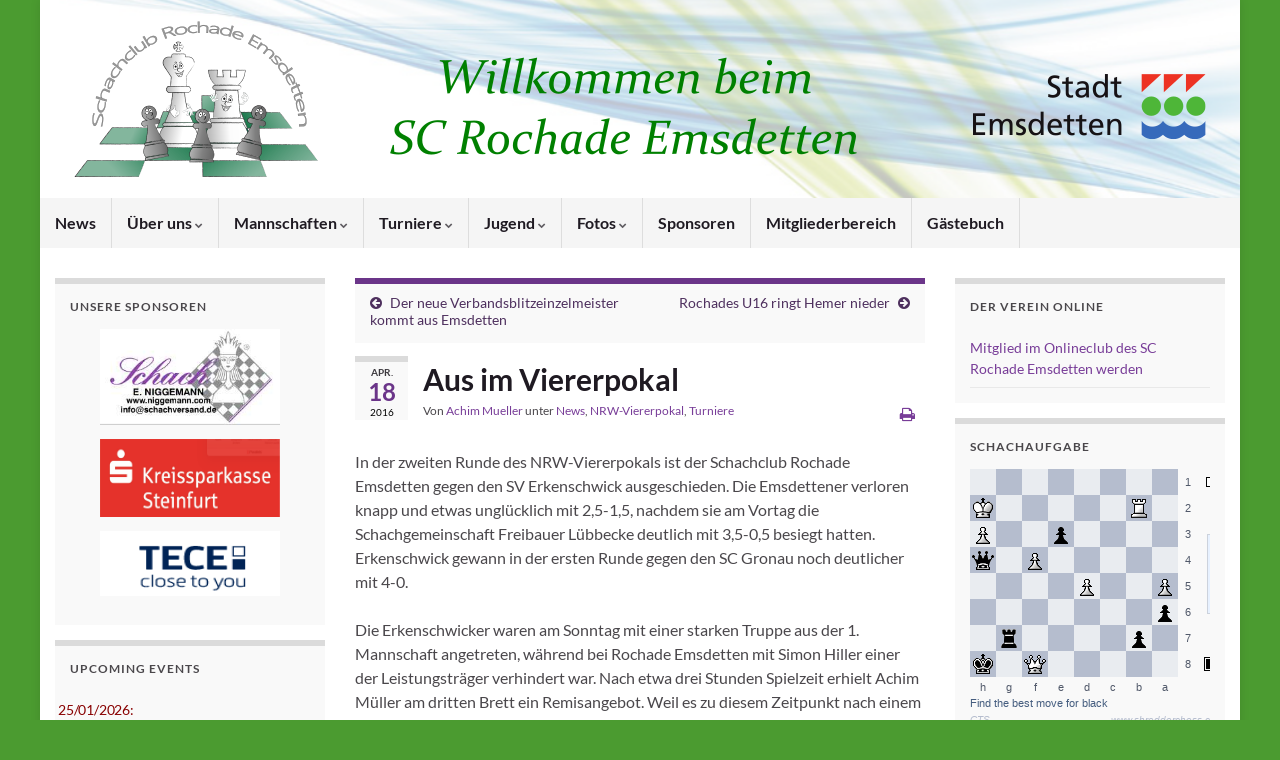

--- FILE ---
content_type: text/html; charset=UTF-8
request_url: https://www.rochade-emsdetten.de/2016/04/aus-im-viererpokal/
body_size: 69286
content:
<!DOCTYPE html><!--[if IE 7]>
<html class="ie ie7" lang="de" prefix="og: http://ogp.me/ns#">
<![endif]-->
<!--[if IE 8]>
<html class="ie ie8" lang="de" prefix="og: http://ogp.me/ns#">
<![endif]-->
<!--[if !(IE 7) & !(IE 8)]><!-->
<html lang="de" prefix="og: http://ogp.me/ns#">
<!--<![endif]-->
    <head>
        <meta charset="UTF-8">
        <meta http-equiv="X-UA-Compatible" content="IE=edge">
        <meta name="viewport" content="width=device-width, initial-scale=1">
        <title>Aus im Viererpokal &#8211; Rochade Emsdetten</title>
<meta name='robots' content='max-image-preview:large' />
<link rel='dns-prefetch' href='//widgetlogic.org' />
<link rel='dns-prefetch' href='//maps.googleapis.com' />
<link rel="alternate" type="application/rss+xml" title="Rochade Emsdetten &raquo; Feed" href="https://www.rochade-emsdetten.de/feed/" />
<link rel="alternate" type="application/rss+xml" title="Rochade Emsdetten &raquo; Kommentar-Feed" href="https://www.rochade-emsdetten.de/comments/feed/" />
<link rel="alternate" type="application/rss+xml" title="Rochade Emsdetten &raquo; Aus im Viererpokal-Kommentar-Feed" href="https://www.rochade-emsdetten.de/2016/04/aus-im-viererpokal/feed/" />
<link rel="alternate" title="oEmbed (JSON)" type="application/json+oembed" href="https://www.rochade-emsdetten.de/wp-json/oembed/1.0/embed?url=https%3A%2F%2Fwww.rochade-emsdetten.de%2F2016%2F04%2Faus-im-viererpokal%2F" />
<link rel="alternate" title="oEmbed (XML)" type="text/xml+oembed" href="https://www.rochade-emsdetten.de/wp-json/oembed/1.0/embed?url=https%3A%2F%2Fwww.rochade-emsdetten.de%2F2016%2F04%2Faus-im-viererpokal%2F&#038;format=xml" />
<style id='wp-img-auto-sizes-contain-inline-css' type='text/css'>
img:is([sizes=auto i],[sizes^="auto," i]){contain-intrinsic-size:3000px 1500px}
/*# sourceURL=wp-img-auto-sizes-contain-inline-css */
</style>
<link rel='stylesheet' id='wpfb-css' href='//www.rochade-emsdetten.de/wp-content/plugins/wp-filebase/wp-filebase.css?t=1462734432&#038;ver=3.4.4' type='text/css' media='all' />
<style id='wp-emoji-styles-inline-css' type='text/css'>

	img.wp-smiley, img.emoji {
		display: inline !important;
		border: none !important;
		box-shadow: none !important;
		height: 1em !important;
		width: 1em !important;
		margin: 0 0.07em !important;
		vertical-align: -0.1em !important;
		background: none !important;
		padding: 0 !important;
	}
/*# sourceURL=wp-emoji-styles-inline-css */
</style>
<style id='wp-block-library-inline-css' type='text/css'>
:root{--wp-block-synced-color:#7a00df;--wp-block-synced-color--rgb:122,0,223;--wp-bound-block-color:var(--wp-block-synced-color);--wp-editor-canvas-background:#ddd;--wp-admin-theme-color:#007cba;--wp-admin-theme-color--rgb:0,124,186;--wp-admin-theme-color-darker-10:#006ba1;--wp-admin-theme-color-darker-10--rgb:0,107,160.5;--wp-admin-theme-color-darker-20:#005a87;--wp-admin-theme-color-darker-20--rgb:0,90,135;--wp-admin-border-width-focus:2px}@media (min-resolution:192dpi){:root{--wp-admin-border-width-focus:1.5px}}.wp-element-button{cursor:pointer}:root .has-very-light-gray-background-color{background-color:#eee}:root .has-very-dark-gray-background-color{background-color:#313131}:root .has-very-light-gray-color{color:#eee}:root .has-very-dark-gray-color{color:#313131}:root .has-vivid-green-cyan-to-vivid-cyan-blue-gradient-background{background:linear-gradient(135deg,#00d084,#0693e3)}:root .has-purple-crush-gradient-background{background:linear-gradient(135deg,#34e2e4,#4721fb 50%,#ab1dfe)}:root .has-hazy-dawn-gradient-background{background:linear-gradient(135deg,#faaca8,#dad0ec)}:root .has-subdued-olive-gradient-background{background:linear-gradient(135deg,#fafae1,#67a671)}:root .has-atomic-cream-gradient-background{background:linear-gradient(135deg,#fdd79a,#004a59)}:root .has-nightshade-gradient-background{background:linear-gradient(135deg,#330968,#31cdcf)}:root .has-midnight-gradient-background{background:linear-gradient(135deg,#020381,#2874fc)}:root{--wp--preset--font-size--normal:16px;--wp--preset--font-size--huge:42px}.has-regular-font-size{font-size:1em}.has-larger-font-size{font-size:2.625em}.has-normal-font-size{font-size:var(--wp--preset--font-size--normal)}.has-huge-font-size{font-size:var(--wp--preset--font-size--huge)}.has-text-align-center{text-align:center}.has-text-align-left{text-align:left}.has-text-align-right{text-align:right}.has-fit-text{white-space:nowrap!important}#end-resizable-editor-section{display:none}.aligncenter{clear:both}.items-justified-left{justify-content:flex-start}.items-justified-center{justify-content:center}.items-justified-right{justify-content:flex-end}.items-justified-space-between{justify-content:space-between}.screen-reader-text{border:0;clip-path:inset(50%);height:1px;margin:-1px;overflow:hidden;padding:0;position:absolute;width:1px;word-wrap:normal!important}.screen-reader-text:focus{background-color:#ddd;clip-path:none;color:#444;display:block;font-size:1em;height:auto;left:5px;line-height:normal;padding:15px 23px 14px;text-decoration:none;top:5px;width:auto;z-index:100000}html :where(.has-border-color){border-style:solid}html :where([style*=border-top-color]){border-top-style:solid}html :where([style*=border-right-color]){border-right-style:solid}html :where([style*=border-bottom-color]){border-bottom-style:solid}html :where([style*=border-left-color]){border-left-style:solid}html :where([style*=border-width]){border-style:solid}html :where([style*=border-top-width]){border-top-style:solid}html :where([style*=border-right-width]){border-right-style:solid}html :where([style*=border-bottom-width]){border-bottom-style:solid}html :where([style*=border-left-width]){border-left-style:solid}html :where(img[class*=wp-image-]){height:auto;max-width:100%}:where(figure){margin:0 0 1em}html :where(.is-position-sticky){--wp-admin--admin-bar--position-offset:var(--wp-admin--admin-bar--height,0px)}@media screen and (max-width:600px){html :where(.is-position-sticky){--wp-admin--admin-bar--position-offset:0px}}

/*# sourceURL=wp-block-library-inline-css */
</style><style id='global-styles-inline-css' type='text/css'>
:root{--wp--preset--aspect-ratio--square: 1;--wp--preset--aspect-ratio--4-3: 4/3;--wp--preset--aspect-ratio--3-4: 3/4;--wp--preset--aspect-ratio--3-2: 3/2;--wp--preset--aspect-ratio--2-3: 2/3;--wp--preset--aspect-ratio--16-9: 16/9;--wp--preset--aspect-ratio--9-16: 9/16;--wp--preset--color--black: #000000;--wp--preset--color--cyan-bluish-gray: #abb8c3;--wp--preset--color--white: #ffffff;--wp--preset--color--pale-pink: #f78da7;--wp--preset--color--vivid-red: #cf2e2e;--wp--preset--color--luminous-vivid-orange: #ff6900;--wp--preset--color--luminous-vivid-amber: #fcb900;--wp--preset--color--light-green-cyan: #7bdcb5;--wp--preset--color--vivid-green-cyan: #00d084;--wp--preset--color--pale-cyan-blue: #8ed1fc;--wp--preset--color--vivid-cyan-blue: #0693e3;--wp--preset--color--vivid-purple: #9b51e0;--wp--preset--gradient--vivid-cyan-blue-to-vivid-purple: linear-gradient(135deg,rgb(6,147,227) 0%,rgb(155,81,224) 100%);--wp--preset--gradient--light-green-cyan-to-vivid-green-cyan: linear-gradient(135deg,rgb(122,220,180) 0%,rgb(0,208,130) 100%);--wp--preset--gradient--luminous-vivid-amber-to-luminous-vivid-orange: linear-gradient(135deg,rgb(252,185,0) 0%,rgb(255,105,0) 100%);--wp--preset--gradient--luminous-vivid-orange-to-vivid-red: linear-gradient(135deg,rgb(255,105,0) 0%,rgb(207,46,46) 100%);--wp--preset--gradient--very-light-gray-to-cyan-bluish-gray: linear-gradient(135deg,rgb(238,238,238) 0%,rgb(169,184,195) 100%);--wp--preset--gradient--cool-to-warm-spectrum: linear-gradient(135deg,rgb(74,234,220) 0%,rgb(151,120,209) 20%,rgb(207,42,186) 40%,rgb(238,44,130) 60%,rgb(251,105,98) 80%,rgb(254,248,76) 100%);--wp--preset--gradient--blush-light-purple: linear-gradient(135deg,rgb(255,206,236) 0%,rgb(152,150,240) 100%);--wp--preset--gradient--blush-bordeaux: linear-gradient(135deg,rgb(254,205,165) 0%,rgb(254,45,45) 50%,rgb(107,0,62) 100%);--wp--preset--gradient--luminous-dusk: linear-gradient(135deg,rgb(255,203,112) 0%,rgb(199,81,192) 50%,rgb(65,88,208) 100%);--wp--preset--gradient--pale-ocean: linear-gradient(135deg,rgb(255,245,203) 0%,rgb(182,227,212) 50%,rgb(51,167,181) 100%);--wp--preset--gradient--electric-grass: linear-gradient(135deg,rgb(202,248,128) 0%,rgb(113,206,126) 100%);--wp--preset--gradient--midnight: linear-gradient(135deg,rgb(2,3,129) 0%,rgb(40,116,252) 100%);--wp--preset--font-size--small: 14px;--wp--preset--font-size--medium: 20px;--wp--preset--font-size--large: 20px;--wp--preset--font-size--x-large: 42px;--wp--preset--font-size--tiny: 10px;--wp--preset--font-size--regular: 16px;--wp--preset--font-size--larger: 26px;--wp--preset--spacing--20: 0.44rem;--wp--preset--spacing--30: 0.67rem;--wp--preset--spacing--40: 1rem;--wp--preset--spacing--50: 1.5rem;--wp--preset--spacing--60: 2.25rem;--wp--preset--spacing--70: 3.38rem;--wp--preset--spacing--80: 5.06rem;--wp--preset--shadow--natural: 6px 6px 9px rgba(0, 0, 0, 0.2);--wp--preset--shadow--deep: 12px 12px 50px rgba(0, 0, 0, 0.4);--wp--preset--shadow--sharp: 6px 6px 0px rgba(0, 0, 0, 0.2);--wp--preset--shadow--outlined: 6px 6px 0px -3px rgb(255, 255, 255), 6px 6px rgb(0, 0, 0);--wp--preset--shadow--crisp: 6px 6px 0px rgb(0, 0, 0);}:where(.is-layout-flex){gap: 0.5em;}:where(.is-layout-grid){gap: 0.5em;}body .is-layout-flex{display: flex;}.is-layout-flex{flex-wrap: wrap;align-items: center;}.is-layout-flex > :is(*, div){margin: 0;}body .is-layout-grid{display: grid;}.is-layout-grid > :is(*, div){margin: 0;}:where(.wp-block-columns.is-layout-flex){gap: 2em;}:where(.wp-block-columns.is-layout-grid){gap: 2em;}:where(.wp-block-post-template.is-layout-flex){gap: 1.25em;}:where(.wp-block-post-template.is-layout-grid){gap: 1.25em;}.has-black-color{color: var(--wp--preset--color--black) !important;}.has-cyan-bluish-gray-color{color: var(--wp--preset--color--cyan-bluish-gray) !important;}.has-white-color{color: var(--wp--preset--color--white) !important;}.has-pale-pink-color{color: var(--wp--preset--color--pale-pink) !important;}.has-vivid-red-color{color: var(--wp--preset--color--vivid-red) !important;}.has-luminous-vivid-orange-color{color: var(--wp--preset--color--luminous-vivid-orange) !important;}.has-luminous-vivid-amber-color{color: var(--wp--preset--color--luminous-vivid-amber) !important;}.has-light-green-cyan-color{color: var(--wp--preset--color--light-green-cyan) !important;}.has-vivid-green-cyan-color{color: var(--wp--preset--color--vivid-green-cyan) !important;}.has-pale-cyan-blue-color{color: var(--wp--preset--color--pale-cyan-blue) !important;}.has-vivid-cyan-blue-color{color: var(--wp--preset--color--vivid-cyan-blue) !important;}.has-vivid-purple-color{color: var(--wp--preset--color--vivid-purple) !important;}.has-black-background-color{background-color: var(--wp--preset--color--black) !important;}.has-cyan-bluish-gray-background-color{background-color: var(--wp--preset--color--cyan-bluish-gray) !important;}.has-white-background-color{background-color: var(--wp--preset--color--white) !important;}.has-pale-pink-background-color{background-color: var(--wp--preset--color--pale-pink) !important;}.has-vivid-red-background-color{background-color: var(--wp--preset--color--vivid-red) !important;}.has-luminous-vivid-orange-background-color{background-color: var(--wp--preset--color--luminous-vivid-orange) !important;}.has-luminous-vivid-amber-background-color{background-color: var(--wp--preset--color--luminous-vivid-amber) !important;}.has-light-green-cyan-background-color{background-color: var(--wp--preset--color--light-green-cyan) !important;}.has-vivid-green-cyan-background-color{background-color: var(--wp--preset--color--vivid-green-cyan) !important;}.has-pale-cyan-blue-background-color{background-color: var(--wp--preset--color--pale-cyan-blue) !important;}.has-vivid-cyan-blue-background-color{background-color: var(--wp--preset--color--vivid-cyan-blue) !important;}.has-vivid-purple-background-color{background-color: var(--wp--preset--color--vivid-purple) !important;}.has-black-border-color{border-color: var(--wp--preset--color--black) !important;}.has-cyan-bluish-gray-border-color{border-color: var(--wp--preset--color--cyan-bluish-gray) !important;}.has-white-border-color{border-color: var(--wp--preset--color--white) !important;}.has-pale-pink-border-color{border-color: var(--wp--preset--color--pale-pink) !important;}.has-vivid-red-border-color{border-color: var(--wp--preset--color--vivid-red) !important;}.has-luminous-vivid-orange-border-color{border-color: var(--wp--preset--color--luminous-vivid-orange) !important;}.has-luminous-vivid-amber-border-color{border-color: var(--wp--preset--color--luminous-vivid-amber) !important;}.has-light-green-cyan-border-color{border-color: var(--wp--preset--color--light-green-cyan) !important;}.has-vivid-green-cyan-border-color{border-color: var(--wp--preset--color--vivid-green-cyan) !important;}.has-pale-cyan-blue-border-color{border-color: var(--wp--preset--color--pale-cyan-blue) !important;}.has-vivid-cyan-blue-border-color{border-color: var(--wp--preset--color--vivid-cyan-blue) !important;}.has-vivid-purple-border-color{border-color: var(--wp--preset--color--vivid-purple) !important;}.has-vivid-cyan-blue-to-vivid-purple-gradient-background{background: var(--wp--preset--gradient--vivid-cyan-blue-to-vivid-purple) !important;}.has-light-green-cyan-to-vivid-green-cyan-gradient-background{background: var(--wp--preset--gradient--light-green-cyan-to-vivid-green-cyan) !important;}.has-luminous-vivid-amber-to-luminous-vivid-orange-gradient-background{background: var(--wp--preset--gradient--luminous-vivid-amber-to-luminous-vivid-orange) !important;}.has-luminous-vivid-orange-to-vivid-red-gradient-background{background: var(--wp--preset--gradient--luminous-vivid-orange-to-vivid-red) !important;}.has-very-light-gray-to-cyan-bluish-gray-gradient-background{background: var(--wp--preset--gradient--very-light-gray-to-cyan-bluish-gray) !important;}.has-cool-to-warm-spectrum-gradient-background{background: var(--wp--preset--gradient--cool-to-warm-spectrum) !important;}.has-blush-light-purple-gradient-background{background: var(--wp--preset--gradient--blush-light-purple) !important;}.has-blush-bordeaux-gradient-background{background: var(--wp--preset--gradient--blush-bordeaux) !important;}.has-luminous-dusk-gradient-background{background: var(--wp--preset--gradient--luminous-dusk) !important;}.has-pale-ocean-gradient-background{background: var(--wp--preset--gradient--pale-ocean) !important;}.has-electric-grass-gradient-background{background: var(--wp--preset--gradient--electric-grass) !important;}.has-midnight-gradient-background{background: var(--wp--preset--gradient--midnight) !important;}.has-small-font-size{font-size: var(--wp--preset--font-size--small) !important;}.has-medium-font-size{font-size: var(--wp--preset--font-size--medium) !important;}.has-large-font-size{font-size: var(--wp--preset--font-size--large) !important;}.has-x-large-font-size{font-size: var(--wp--preset--font-size--x-large) !important;}
/*# sourceURL=global-styles-inline-css */
</style>

<style id='classic-theme-styles-inline-css' type='text/css'>
/*! This file is auto-generated */
.wp-block-button__link{color:#fff;background-color:#32373c;border-radius:9999px;box-shadow:none;text-decoration:none;padding:calc(.667em + 2px) calc(1.333em + 2px);font-size:1.125em}.wp-block-file__button{background:#32373c;color:#fff;text-decoration:none}
/*# sourceURL=/wp-includes/css/classic-themes.min.css */
</style>
<link rel='stylesheet' id='block-widget-css' href='https://www.rochade-emsdetten.de/wp-content/plugins/widget-logic/block_widget/css/widget.css?ver=1768261102' type='text/css' media='all' />
<link rel='stylesheet' id='cptch_stylesheet-css' href='https://www.rochade-emsdetten.de/wp-content/plugins/captcha/css/front_end_style.css?ver=4.4.5' type='text/css' media='all' />
<link rel='stylesheet' id='dashicons-css' href='https://www.rochade-emsdetten.de/wp-includes/css/dashicons.min.css?ver=6.9' type='text/css' media='all' />
<link rel='stylesheet' id='cptch_desktop_style-css' href='https://www.rochade-emsdetten.de/wp-content/plugins/captcha/css/desktop_style.css?ver=4.4.5' type='text/css' media='all' />
<link rel='stylesheet' id='page-list-style-css' href='https://www.rochade-emsdetten.de/wp-content/plugins/page-list/css/page-list.css?ver=5.9' type='text/css' media='all' />
<link rel='stylesheet' id='google-maps-builder-plugin-styles-css' href='https://www.rochade-emsdetten.de/wp-content/plugins/google-maps-builder/vendor/wordimpress/maps-builder-core/assets/css/google-maps-builder.min.css?ver=2.1.2' type='text/css' media='all' />
<link rel='stylesheet' id='google-maps-builder-map-icons-css' href='https://www.rochade-emsdetten.de/wp-content/plugins/google-maps-builder/vendor/wordimpress/maps-builder-core/includes/libraries/map-icons/css/map-icons.css?ver=2.1.2' type='text/css' media='all' />
<link rel='stylesheet' id='bootstrap-css' href='https://www.rochade-emsdetten.de/wp-content/themes/graphene/bootstrap/css/bootstrap.min.css?ver=6.9' type='text/css' media='all' />
<link rel='stylesheet' id='font-awesome-css' href='https://www.rochade-emsdetten.de/wp-content/themes/graphene/fonts/font-awesome/css/font-awesome.min.css?ver=6.9' type='text/css' media='all' />
<link rel='stylesheet' id='graphene-css' href='https://www.rochade-emsdetten.de/wp-content/themes/graphene/style.css?ver=2.9.4' type='text/css' media='screen' />
<link rel='stylesheet' id='graphene-responsive-css' href='https://www.rochade-emsdetten.de/wp-content/themes/graphene/responsive.css?ver=2.9.4' type='text/css' media='all' />
<link rel='stylesheet' id='graphene-print-css' href='https://www.rochade-emsdetten.de/wp-content/themes/graphene/style-print.css?ver=2.9.4' type='text/css' media='print' />
<link rel='stylesheet' id='graphene-blocks-css' href='https://www.rochade-emsdetten.de/wp-content/themes/graphene/blocks.css?ver=2.9.4' type='text/css' media='all' />
<link rel='stylesheet' id='wp-members-css' href='https://www.rochade-emsdetten.de/wp-content/plugins/wp-members/assets/css/forms/generic-no-float.min.css?ver=3.5.5.1' type='text/css' media='all' />
<link rel='stylesheet' id='tablepress-default-css' href='https://www.rochade-emsdetten.de/wp-content/plugins/tablepress/css/build/default.css?ver=3.2.6' type='text/css' media='all' />
<script type="text/javascript" src="https://www.rochade-emsdetten.de/wp-includes/js/jquery/jquery.min.js?ver=3.7.1" id="jquery-core-js"></script>
<script type="text/javascript" src="https://www.rochade-emsdetten.de/wp-includes/js/jquery/jquery-migrate.min.js?ver=3.4.1" id="jquery-migrate-js"></script>
<script defer type="text/javascript" src="https://www.rochade-emsdetten.de/wp-content/themes/graphene/bootstrap/js/bootstrap.min.js?ver=2.9.4" id="bootstrap-js"></script>
<script defer type="text/javascript" src="https://www.rochade-emsdetten.de/wp-content/themes/graphene/js/bootstrap-hover-dropdown/bootstrap-hover-dropdown.min.js?ver=2.9.4" id="bootstrap-hover-dropdown-js"></script>
<script defer type="text/javascript" src="https://www.rochade-emsdetten.de/wp-content/themes/graphene/js/bootstrap-submenu/bootstrap-submenu.min.js?ver=2.9.4" id="bootstrap-submenu-js"></script>
<script defer type="text/javascript" src="https://www.rochade-emsdetten.de/wp-content/themes/graphene/js/jquery.infinitescroll.min.js?ver=2.9.4" id="infinite-scroll-js"></script>
<script type="text/javascript" id="graphene-js-extra">
/* <![CDATA[ */
var grapheneJS = {"siteurl":"https://www.rochade-emsdetten.de","ajaxurl":"https://www.rochade-emsdetten.de/wp-admin/admin-ajax.php","templateUrl":"https://www.rochade-emsdetten.de/wp-content/themes/graphene","isSingular":"1","enableStickyMenu":"","shouldShowComments":"","commentsOrder":"newest","sliderDisable":"1","sliderInterval":"7000","infScrollBtnLbl":"Mehr laden","infScrollOn":"","infScrollCommentsOn":"","totalPosts":"1","postsPerPage":"5","isPageNavi":"","infScrollMsgText":"Rufe window.grapheneInfScrollItemsPerPage weiteren Beitrag von window.grapheneInfScrollItemsLeft ab ...","infScrollMsgTextPlural":"Rufe window.grapheneInfScrollItemsPerPage weitere Beitr\u00e4ge von window.grapheneInfScrollItemsLeft ab ...","infScrollFinishedText":"Alles geladen!","commentsPerPage":"50","totalComments":"0","infScrollCommentsMsg":"Lade window.grapheneInfScrollCommentsPerPage von window.grapheneInfScrollCommentsLeft Kommentaren.","infScrollCommentsMsgPlural":"Lade window.grapheneInfScrollCommentsPerPage von window.grapheneInfScrollCommentsLeft Kommentaren.","infScrollCommentsFinishedMsg":"Alle Kommentare geladen!","disableLiveSearch":"1","txtNoResult":"Es wurde kein Ergebnis gefunden.","isMasonry":""};
//# sourceURL=graphene-js-extra
/* ]]> */
</script>
<script defer type="text/javascript" src="https://www.rochade-emsdetten.de/wp-content/themes/graphene/js/graphene.js?ver=2.9.4" id="graphene-js"></script>
<script type="text/javascript" src="https://maps.googleapis.com/maps/api/js?v=3.exp&amp;libraries=places&amp;ver=6.9" id="google-maps-builder-gmaps-js"></script>
<link rel="https://api.w.org/" href="https://www.rochade-emsdetten.de/wp-json/" /><link rel="alternate" title="JSON" type="application/json" href="https://www.rochade-emsdetten.de/wp-json/wp/v2/posts/2639" /><link rel="EditURI" type="application/rsd+xml" title="RSD" href="https://www.rochade-emsdetten.de/xmlrpc.php?rsd" />
<meta name="generator" content="WordPress 6.9" />
<link rel="canonical" href="https://www.rochade-emsdetten.de/2016/04/aus-im-viererpokal/" />
<link rel='shortlink' href='https://www.rochade-emsdetten.de/?p=2639' />


	<!-- Added by EventCalendar plugin. Version 3.1.4 -->
	<script type='text/javascript' src='https://www.rochade-emsdetten.de/wp-content/plugins/event-calendar-3-for-php-53/xmlhttprequest.js'></script>
	<script type='text/javascript' src='https://www.rochade-emsdetten.de/wp-content/plugins/event-calendar-3-for-php-53/ec3.js'></script>
	<script type='text/javascript'><!--
	ec3.start_of_week=1;
	ec3.month_of_year=new Array('Januar','Februar','März','April','Mai','Juni','Juli','August','September','Oktober','November','Dezember');
	ec3.month_abbrev=new Array('Jan.','Feb.','März','Apr.','Mai','Juni','Juli','Aug.','Sep.','Okt.','Nov.','Dez.');
	ec3.myfiles='https://www.rochade-emsdetten.de/wp-content/plugins/event-calendar-3-for-php-53';
	ec3.home='https://www.rochade-emsdetten.de';
	ec3.hide_logo=1;
	ec3.viewpostsfor="View posts for %1$s %2$s";
	// --></script>


<style type='text/css' media='screen'>
@import url(https://www.rochade-emsdetten.de/wp-content/plugins/event-calendar-3-for-php-53/ec3.css);
.ec3_ec {
 background-image:url(https://www.rochade-emsdetten.de/wp-content/plugins/event-calendar-3-for-php-53/ec.png) !IMPORTANT;
 background-image:none;
 filter:progid:DXImageTransform.Microsoft.AlphaImageLoader(src='https://www.rochade-emsdetten.de/wp-content/plugins/event-calendar-3-for-php-53/ec.png');
}

#ec3_shadow0 {
 background-image:url(https://www.rochade-emsdetten.de/wp-content/plugins/event-calendar-3-for-php-53/shadow0.png) !IMPORTANT;
 background-image:none;
}
#ec3_shadow0 div {
 filter:progid:DXImageTransform.Microsoft.AlphaImageLoader(src='https://www.rochade-emsdetten.de/wp-content/plugins/event-calendar-3-for-php-53/shadow0.png',sizingMethod='scale');
}
#ec3_shadow1 {
 background-image:url(https://www.rochade-emsdetten.de/wp-content/plugins/event-calendar-3-for-php-53/shadow1.png) !IMPORTANT;
 background-image:none;
 filter:progid:DXImageTransform.Microsoft.AlphaImageLoader(src='https://www.rochade-emsdetten.de/wp-content/plugins/event-calendar-3-for-php-53/shadow1.png',sizingMethod='crop');
}
#ec3_shadow2 {
 background-image:url(https://www.rochade-emsdetten.de/wp-content/plugins/event-calendar-3-for-php-53/shadow2.png) !IMPORTANT;
 background-image:none;
}
#ec3_shadow2 div {
 filter:progid:DXImageTransform.Microsoft.AlphaImageLoader(src='https://www.rochade-emsdetten.de/wp-content/plugins/event-calendar-3-for-php-53/shadow2.png',sizingMethod='scale');
}

</style>

<style type="text/css" media="screen">input#akismet_privacy_check { float: left; margin: 7px 7px 7px 0; width: 13px; }</style><style type="text/css">
@font-face{ font-family: 'Lato'; font-style: normal; font-weight: 400; src: local('Lato Regular'), local('Lato-Regular'), url(https://www.rochade-emsdetten.de/wp-content/themes/graphene/fonts/Lato/Lato-Regular.woff2) format('woff2'); unicode-range: U+0000-00FF, U+0131, U+0152-0153, U+02BB-02BC, U+02C6, U+02DA, U+02DC, U+2000-206F, U+2074, U+20AC, U+2122, U+2191, U+2193, U+2212, U+2215, U+FEFF, U+FFFD; font-display: swap; }@font-face{ font-family: 'Lato'; font-style: italic; font-weight: 400; src: local('Lato Italic'), local('Lato-Italic'), url(https://www.rochade-emsdetten.de/wp-content/themes/graphene/fonts/Lato/Lato-Italic.woff2) format('woff2'); unicode-range: U+0000-00FF, U+0131, U+0152-0153, U+02BB-02BC, U+02C6, U+02DA, U+02DC, U+2000-206F, U+2074, U+20AC, U+2122, U+2191, U+2193, U+2212, U+2215, U+FEFF, U+FFFD; font-display: swap; }@font-face{ font-family: 'Lato'; font-style: normal; font-weight: 700; src: local('Lato Bold'), local('Lato-Bold'), url(https://www.rochade-emsdetten.de/wp-content/themes/graphene/fonts/Lato/Lato-Bold.woff2) format('woff2'); unicode-range: U+0000-00FF, U+0131, U+0152-0153, U+02BB-02BC, U+02C6, U+02DA, U+02DC, U+2000-206F, U+2074, U+20AC, U+2122, U+2191, U+2193, U+2212, U+2215, U+FEFF, U+FFFD; font-display: swap; }@font-face{ font-family: 'Lato'; font-style: italic; font-weight: 700; src: local('Lato Bold Italic'), local('Lato-Bold-Italic'), url(https://www.rochade-emsdetten.de/wp-content/themes/graphene/fonts/Lato/Lato-BoldItalic.woff2) format('woff2'); unicode-range: U+0000-00FF, U+0131, U+0152-0153, U+02BB-02BC, U+02C6, U+02DA, U+02DC, U+2000-206F, U+2074, U+20AC, U+2122, U+2191, U+2193, U+2212, U+2215, U+FEFF, U+FFFD; font-display: swap; }
</style>
<style type="text/css">
body{background-image:none}.header_title, .header_title a, .header_title a:visited, .header_title a:hover, .header_desc {color:#blank}.carousel, .carousel .item{height:400px}@media (max-width: 991px) {.carousel, .carousel .item{height:250px}}#header{max-height:198px}@media (min-width: 1200px) {.container {width:1200px}}
</style>
		<script type="application/ld+json">{"@context":"http:\/\/schema.org","@type":"Article","mainEntityOfPage":"https:\/\/www.rochade-emsdetten.de\/2016\/04\/aus-im-viererpokal\/","publisher":{"@type":"Organization","name":"Rochade Emsdetten","logo":{"@type":"ImageObject","url":"https:\/\/www.rochade-emsdetten.de\/wp-content\/uploads\/2022\/10\/cropped-favicon-32x32.png","height":32,"width":32}},"headline":"Aus im Viererpokal","datePublished":"2016-04-18T11:11:04+00:00","dateModified":"2016-04-18T11:11:18+00:00","description":"In der zweiten Runde des NRW-Viererpokals ist der Schachclub Rochade Emsdetten gegen den SV Erkenschwick ausgeschieden. Die Emsdettener verloren knapp und etwas ungl\u00fccklich mit 2,5-1,5, nachdem sie am Vortag die Schachgemeinschaft Freibauer L\u00fcbbecke deutlich mit 3,5-0,5 besiegt hatten. Erkenschwick gewann in der ersten Runde gegen den SC Gronau noch deutlicher mit 4-0. Die Erkenschwicker waren ...","author":{"@type":"Person","name":"Achim Mueller"}}</script>
	<style type="text/css" id="custom-background-css">
body.custom-background { background-color: #4b9b30; }
</style>
	<meta property="og:type" content="article" />
<meta property="og:title" content="Aus im Viererpokal" />
<meta property="og:url" content="https://www.rochade-emsdetten.de/2016/04/aus-im-viererpokal/" />
<meta property="og:site_name" content="Rochade Emsdetten" />
<meta property="og:description" content="In der zweiten Runde des NRW-Viererpokals ist der Schachclub Rochade Emsdetten gegen den SV Erkenschwick ausgeschieden. Die Emsdettener verloren knapp und etwas unglücklich mit 2,5-1,5, nachdem sie am Vortag die Schachgemeinschaft Freibauer Lübbecke deutlich mit 3,5-0,5 besiegt hatten. Erkenschwick gewann in der ersten Runde gegen den SC Gronau noch deutlicher mit 4-0. Die Erkenschwicker waren ..." />
<meta property="og:updated_time" content="2016-04-18T11:11:18+00:00" />
<meta property="article:modified_time" content="2016-04-18T11:11:18+00:00" />
<meta property="article:published_time" content="2016-04-18T11:11:04+00:00" />
<link rel="icon" href="https://www.rochade-emsdetten.de/wp-content/uploads/2022/10/cropped-favicon-32x32.png" sizes="32x32" />
<link rel="icon" href="https://www.rochade-emsdetten.de/wp-content/uploads/2022/10/cropped-favicon-192x192.png" sizes="192x192" />
<link rel="apple-touch-icon" href="https://www.rochade-emsdetten.de/wp-content/uploads/2022/10/cropped-favicon-180x180.png" />
<meta name="msapplication-TileImage" content="https://www.rochade-emsdetten.de/wp-content/uploads/2022/10/cropped-favicon-270x270.png" />
		<style type="text/css" id="wp-custom-css">
			
.category #header {background-image:url(/Wordpress/wp-content/uploads/2014/07/cropped-cropped-homepage-header-hellblau_1280.png); background-size: 1200px 198px;}
		</style>
		    </head>
    <body class="wp-singular post-template-default single single-post postid-2639 single-format-standard custom-background wp-embed-responsive wp-theme-graphene full-width-slider layout-boxed three_col_center three-columns singular">
        
        <div class="container boxed-wrapper">
            
            

            <div id="header" class="row">

                <img src="https://www.rochade-emsdetten.de/wp-content/uploads/2018/01/homepage-header-hellgrün-1200x198.png" alt="homepage header hellgrün" title="homepage header hellgrün" width="1200" height="198" />                
                                    <a href="https://www.rochade-emsdetten.de" id="header_img_link" title="Zurück zur Startseite">&nbsp;</a>                            </div>


                        <nav class="navbar row ">

                <div class="navbar-header align-center">
                		                    <button type="button" class="navbar-toggle collapsed" data-toggle="collapse" data-target="#header-menu-wrap, #secondary-menu-wrap">
	                        <span class="sr-only">Navigation umschalten</span>
	                        <span class="icon-bar"></span>
	                        <span class="icon-bar"></span>
	                        <span class="icon-bar"></span>
	                    </button>
                	                    
                    
                                            <p class="header_title mobile-only">
                            <a href="https://www.rochade-emsdetten.de" title="Zurück zur Startseite">                                Rochade Emsdetten                            </a>                        </p>
                    
                                            
                                    </div>

                                    <div class="collapse navbar-collapse" id="header-menu-wrap">

            			<ul id="header-menu" class="nav navbar-nav flip"><li id="menu-item-60" class="menu-item menu-item-type-taxonomy menu-item-object-category current-post-ancestor current-menu-parent current-post-parent menu-item-60"><a href="https://www.rochade-emsdetten.de/category/news/">News</a></li>
<li id="menu-item-37" class="menu-item menu-item-type-post_type menu-item-object-page menu-item-has-children menu-item-37"><a href="https://www.rochade-emsdetten.de/uber-uns/" class="dropdown-toggle" data-toggle="dropdown" data-submenu="1" data-depth="10" data-hover="dropdown" data-delay="0">Über uns <i class="fa fa-chevron-down"></i></a>
<ul class="dropdown-menu">
	<li id="menu-item-41" class="menu-item menu-item-type-post_type menu-item-object-page menu-item-41"><a href="https://www.rochade-emsdetten.de/uber-uns/ansprechpartner/">Ansprechpartner</a></li>
	<li id="menu-item-40" class="menu-item menu-item-type-post_type menu-item-object-page menu-item-40"><a href="https://www.rochade-emsdetten.de/uber-uns/spiellokal/">Spiellokal</a></li>
	<li id="menu-item-39" class="menu-item menu-item-type-post_type menu-item-object-page menu-item-39"><a href="https://www.rochade-emsdetten.de/uber-uns/sponsoren/">Sponsoren</a></li>
	<li id="menu-item-75" class="menu-item menu-item-type-post_type menu-item-object-page menu-item-75"><a href="https://www.rochade-emsdetten.de/uber-uns/mitglied-werden/">Mitglied werden</a></li>
	<li id="menu-item-5527" class="menu-item menu-item-type-post_type menu-item-object-page menu-item-5527"><a href="https://www.rochade-emsdetten.de/uber-uns/rangliste/">Rangliste</a></li>
	<li id="menu-item-76" class="menu-item menu-item-type-post_type menu-item-object-page menu-item-76"><a href="https://www.rochade-emsdetten.de/uber-uns/pressespiegel/">Pressespiegel</a></li>
	<li id="menu-item-74" class="menu-item menu-item-type-post_type menu-item-object-page menu-item-74"><a href="https://www.rochade-emsdetten.de/uber-uns/impressum/">Impressum</a></li>
	<li id="menu-item-3644" class="menu-item menu-item-type-post_type menu-item-object-page menu-item-3644"><a href="https://www.rochade-emsdetten.de/uber-uns/datenschutzerklaerung/">Datenschutzerklärung</a></li>
</ul>
</li>
<li id="menu-item-38" class="menu-item menu-item-type-post_type menu-item-object-page menu-item-has-children menu-item-38"><a href="https://www.rochade-emsdetten.de/mannschaften/" class="dropdown-toggle" data-toggle="dropdown" data-submenu="1" data-depth="10" data-hover="dropdown" data-delay="0">Mannschaften <i class="fa fa-chevron-down"></i></a>
<ul class="dropdown-menu">
	<li id="menu-item-961" class="menu-item menu-item-type-taxonomy menu-item-object-category menu-item-961"><a href="https://www.rochade-emsdetten.de/category/news/news-ligen/">News &#8211; Ligen</a></li>
	<li id="menu-item-58" class="menu-item menu-item-type-post_type menu-item-object-page menu-item-has-children menu-item-58 dropdown-submenu"><a href="https://www.rochade-emsdetten.de/mannschaften/1-mannschaft/">1. Mannschaft <i class="fa fa-chevron-right"></i></a>
	<ul class="dropdown-menu">
		<li id="menu-item-962" class="menu-item menu-item-type-taxonomy menu-item-object-category menu-item-962"><a href="https://www.rochade-emsdetten.de/category/news/news-ligen/news-1-mannschaft/">News &#8211; 1. Mannschaft</a></li>
	</ul>
</li>
	<li id="menu-item-57" class="menu-item menu-item-type-post_type menu-item-object-page menu-item-has-children menu-item-57 dropdown-submenu"><a href="https://www.rochade-emsdetten.de/mannschaften/2-mannschaft/">2. Mannschaft <i class="fa fa-chevron-right"></i></a>
	<ul class="dropdown-menu">
		<li id="menu-item-963" class="menu-item menu-item-type-taxonomy menu-item-object-category menu-item-963"><a href="https://www.rochade-emsdetten.de/category/news/news-ligen/news-2-mannschaft/">News &#8211; 2. Mannschaft</a></li>
	</ul>
</li>
	<li id="menu-item-54" class="menu-item menu-item-type-post_type menu-item-object-page menu-item-has-children menu-item-54 dropdown-submenu"><a href="https://www.rochade-emsdetten.de/mannschaften/3-mannschaft/">3. Mannschaft <i class="fa fa-chevron-right"></i></a>
	<ul class="dropdown-menu">
		<li id="menu-item-964" class="menu-item menu-item-type-taxonomy menu-item-object-category menu-item-964"><a href="https://www.rochade-emsdetten.de/category/news/news-ligen/news-3-mannschaft/">News &#8211; 3. Mannschaft</a></li>
	</ul>
</li>
	<li id="menu-item-55" class="menu-item menu-item-type-post_type menu-item-object-page menu-item-has-children menu-item-55 dropdown-submenu"><a href="https://www.rochade-emsdetten.de/mannschaften/4-mannschaft/">4. Mannschaft <i class="fa fa-chevron-right"></i></a>
	<ul class="dropdown-menu">
		<li id="menu-item-965" class="menu-item menu-item-type-taxonomy menu-item-object-category menu-item-965"><a href="https://www.rochade-emsdetten.de/category/news/news-ligen/news-4-mannschaft/">News &#8211; 4. Mannschaft</a></li>
	</ul>
</li>
	<li id="menu-item-56" class="menu-item menu-item-type-post_type menu-item-object-page menu-item-has-children menu-item-56 dropdown-submenu"><a href="https://www.rochade-emsdetten.de/mannschaften/5-mannschaft/">5. Mannschaft <i class="fa fa-chevron-right"></i></a>
	<ul class="dropdown-menu">
		<li id="menu-item-966" class="menu-item menu-item-type-taxonomy menu-item-object-category menu-item-966"><a href="https://www.rochade-emsdetten.de/category/news/news-ligen/news-5-mannschaft/">News &#8211; 5. Mannschaft</a></li>
	</ul>
</li>
	<li id="menu-item-1975" class="menu-item menu-item-type-post_type menu-item-object-page menu-item-has-children menu-item-1975 dropdown-submenu"><a href="https://www.rochade-emsdetten.de/mannschaften/6-mannschaft/">6. Mannschaft (bis Saison 17/18) <i class="fa fa-chevron-right"></i></a>
	<ul class="dropdown-menu">
		<li id="menu-item-1976" class="menu-item menu-item-type-taxonomy menu-item-object-category menu-item-1976"><a href="https://www.rochade-emsdetten.de/category/news/news-ligen/news-6-mannschaft/">News &#8211; 6. Mannschaft</a></li>
	</ul>
</li>
</ul>
</li>
<li id="menu-item-304" class="menu-item menu-item-type-post_type menu-item-object-page menu-item-has-children menu-item-304"><a href="https://www.rochade-emsdetten.de/turniere/" class="dropdown-toggle" data-toggle="dropdown" data-submenu="1" data-depth="10" data-hover="dropdown" data-delay="0">Turniere <i class="fa fa-chevron-down"></i></a>
<ul class="dropdown-menu">
	<li id="menu-item-310" class="menu-item menu-item-type-post_type menu-item-object-page menu-item-310"><a href="https://www.rochade-emsdetten.de/turniere/vereinsturniere/">Vereinsturniere</a></li>
	<li id="menu-item-308" class="menu-item menu-item-type-post_type menu-item-object-page menu-item-308"><a href="https://www.rochade-emsdetten.de/turniere/stadtmeisterschaften/">Stadtmeisterschaften</a></li>
	<li id="menu-item-305" class="menu-item menu-item-type-post_type menu-item-object-page menu-item-305"><a href="https://www.rochade-emsdetten.de/turniere/bezirksturniere/">Bezirksturniere</a></li>
	<li id="menu-item-309" class="menu-item menu-item-type-post_type menu-item-object-page menu-item-309"><a href="https://www.rochade-emsdetten.de/turniere/verbandsturniere/">Verbandsturniere</a></li>
	<li id="menu-item-307" class="menu-item menu-item-type-post_type menu-item-object-page menu-item-307"><a href="https://www.rochade-emsdetten.de/turniere/nrw-turniere/">NRW-Turniere</a></li>
	<li id="menu-item-306" class="menu-item menu-item-type-post_type menu-item-object-page menu-item-306"><a href="https://www.rochade-emsdetten.de/turniere/externe-turniere/">Externe Turniere</a></li>
	<li id="menu-item-5076" class="menu-item menu-item-type-taxonomy menu-item-object-category menu-item-5076"><a href="https://www.rochade-emsdetten.de/category/news/turniere/externe-turniere/quarantaeneliga/">Quarantäneliga</a></li>
</ul>
</li>
<li id="menu-item-91" class="menu-item menu-item-type-post_type menu-item-object-page menu-item-has-children menu-item-91"><a href="https://www.rochade-emsdetten.de/jugend/" class="dropdown-toggle" data-toggle="dropdown" data-submenu="1" data-depth="10" data-hover="dropdown" data-delay="0">Jugend <i class="fa fa-chevron-down"></i></a>
<ul class="dropdown-menu">
	<li id="menu-item-2710" class="menu-item menu-item-type-post_type menu-item-object-page menu-item-2710"><a href="https://www.rochade-emsdetten.de/jugendtraining/">Jugendtraining</a></li>
	<li id="menu-item-95" class="menu-item menu-item-type-post_type menu-item-object-page menu-item-has-children menu-item-95 dropdown-submenu"><a href="https://www.rochade-emsdetten.de/jugend/1-jugendmannschaft/">Jugendmannschaft U20 <i class="fa fa-chevron-right"></i></a>
	<ul class="dropdown-menu">
		<li id="menu-item-2054" class="menu-item menu-item-type-taxonomy menu-item-object-category menu-item-2054"><a href="https://www.rochade-emsdetten.de/category/news/news-ligen/jugendmannschaft-u20/">News &#8211; Jugendmannschaft U20</a></li>
	</ul>
</li>
	<li id="menu-item-2052" class="menu-item menu-item-type-post_type menu-item-object-page menu-item-has-children menu-item-2052 dropdown-submenu"><a href="https://www.rochade-emsdetten.de/jugend/jugendmannschaft-u16/">Jugendmannschaft U16 <i class="fa fa-chevron-right"></i></a>
	<ul class="dropdown-menu">
		<li id="menu-item-2053" class="menu-item menu-item-type-taxonomy menu-item-object-category menu-item-2053"><a href="https://www.rochade-emsdetten.de/category/news/news-ligen/jugendmannschaft-u16/">News &#8211; Jugendmannschaft U16</a></li>
	</ul>
</li>
	<li id="menu-item-610" class="menu-item menu-item-type-post_type menu-item-object-page menu-item-610"><a href="https://www.rochade-emsdetten.de/jugend/jugendturniere/">Jugendturniere</a></li>
	<li id="menu-item-1805" class="menu-item menu-item-type-taxonomy menu-item-object-category menu-item-1805"><a href="https://www.rochade-emsdetten.de/category/news/jugendarbeit/">Jugendarbeit</a></li>
	<li id="menu-item-4616" class="menu-item menu-item-type-post_type menu-item-object-page menu-item-4616"><a href="https://www.rochade-emsdetten.de/jugendtraining/partien/">Partien</a></li>
	<li id="menu-item-94" class="menu-item menu-item-type-post_type menu-item-object-page menu-item-94"><a href="https://www.rochade-emsdetten.de/jugend/ansprechpartner-jugend/">Ansprechpartner</a></li>
	<li id="menu-item-93" class="menu-item menu-item-type-post_type menu-item-object-page menu-item-93"><a href="https://www.rochade-emsdetten.de/jugend/forderverein/">Förderverein</a></li>
</ul>
</li>
<li id="menu-item-737" class="menu-item menu-item-type-taxonomy menu-item-object-category menu-item-has-children menu-item-737"><a href="https://www.rochade-emsdetten.de/category/fotos/" class="dropdown-toggle" data-toggle="dropdown" data-submenu="1" data-depth="10" data-hover="dropdown" data-delay="0">Fotos <i class="fa fa-chevron-down"></i></a>
<ul class="dropdown-menu">
	<li id="menu-item-738" class="menu-item menu-item-type-taxonomy menu-item-object-category menu-item-738"><a href="https://www.rochade-emsdetten.de/category/fotos/feste/">Feste</a></li>
	<li id="menu-item-740" class="menu-item menu-item-type-taxonomy menu-item-object-category menu-item-740"><a href="https://www.rochade-emsdetten.de/category/fotos/vereinsturniere-fotos/">Vereinsturniere</a></li>
	<li id="menu-item-739" class="menu-item menu-item-type-taxonomy menu-item-object-category menu-item-739"><a href="https://www.rochade-emsdetten.de/category/fotos/rochade-unterwegs/">Rochade unterwegs</a></li>
</ul>
</li>
<li id="menu-item-118" class="menu-item menu-item-type-post_type menu-item-object-page menu-item-118"><a href="https://www.rochade-emsdetten.de/sponsoren/">Sponsoren</a></li>
<li id="menu-item-115" class="menu-item menu-item-type-post_type menu-item-object-page menu-item-115"><a href="https://www.rochade-emsdetten.de/mitgliederbereich/">Mitgliederbereich</a></li>
<li id="menu-item-1168" class="menu-item menu-item-type-post_type menu-item-object-page menu-item-1168"><a href="https://www.rochade-emsdetten.de/gaestebuch/">Gästebuch</a></li>
</ul>                        
            			                        
                                            </div>
                
                                    
                            </nav>

            
            <div id="content" class="clearfix hfeed row">
                
                    
                                        
                    <div id="content-main" class="clearfix content-main col-md-6 col-md-push-3">
                    
	
		<div class="post-nav post-nav-top clearfix">
			<p class="previous col-sm-6"><i class="fa fa-arrow-circle-left"></i> <a href="https://www.rochade-emsdetten.de/2016/04/der-neue-verbandsblitzeinzelmeister-kommt-aus-emsdetten/" rel="prev">Der neue Verbandsblitzeinzelmeister kommt aus Emsdetten</a></p>			<p class="next-post col-sm-6"><a href="https://www.rochade-emsdetten.de/2016/04/rochades-u16-ringt-hemer-nieder/" rel="next">Rochades U16 ringt Hemer nieder</a> <i class="fa fa-arrow-circle-right"></i></p>					</div>
		        
<div id="post-2639" class="clearfix post post-2639 type-post status-publish format-standard hentry category-news category-nrw-viererpokal category-turniere item-wrap">
		
	<div class="entry clearfix">
    	
                    	<div class="post-date date alpha with-year">
            <p class="default_date">
            	<span class="month">Apr.</span>
                <span class="day">18</span>
                	                <span class="year">2016</span>
                            </p>
                    </div>
            
		        <h1 class="post-title entry-title">
			Aus im Viererpokal			        </h1>
		
			    <ul class="post-meta entry-meta clearfix">
	    		        <li class="byline">
	        	Von <span class="author"><a href="https://www.rochade-emsdetten.de/author/acepoint/" rel="author">Achim Mueller</a></span><span class="entry-cat"> unter <span class="terms"><a class="term term-category term-1" href="https://www.rochade-emsdetten.de/category/news/">News</a>, <a class="term term-category term-47" href="https://www.rochade-emsdetten.de/category/news/turniere/nrw-turniere/nrw-viererpokal/">NRW-Viererpokal</a>, <a class="term term-category term-4" href="https://www.rochade-emsdetten.de/category/news/turniere/">Turniere</a></span></span>	        </li>
	        	        <li class="print-date">
	        	<p class="printonly"><em>18/04/2016</em></p>	        </li>
	        	        <li class="print">
	        	        <a href="javascript:print();" title="beitrag drucken">
            <i class="fa fa-print"></i>
        </a>
    	        </li>
	        	    </ul>
    
				
				<div class="entry-content clearfix">
							
										
						<p>In der zweiten Runde des NRW-Viererpokals ist der Schachclub Rochade Emsdetten gegen den SV Erkenschwick ausgeschieden. Die Emsdettener verloren knapp und etwas unglücklich mit 2,5-1,5, nachdem sie am Vortag die Schachgemeinschaft Freibauer Lübbecke deutlich mit 3,5-0,5 besiegt hatten. Erkenschwick gewann in der ersten Runde gegen den SC Gronau noch deutlicher mit 4-0.</p>
<p><span id="more-2639"></span></p>
<p>Die Erkenschwicker waren am Sonntag mit einer starken Truppe aus der 1. Mannschaft angetreten, während bei Rochade Emsdetten mit Simon Hiller einer der Leistungsträger verhindert war. Nach etwa drei Stunden Spielzeit erhielt Achim Müller am dritten Brett ein Remisangebot. Weil es zu diesem Zeitpunkt nach einem Unentschieden oder knappem Sieg für Emsdetten aussah, nahm er die Punkteteilung bei beginnender Zeitnot trotz besserer Stellung an.</p>
<p>Kurz darauf folgte Holger Lehmann, der seinem nominell deutlich stärkeren Gegner ein Remis abklammerte. Am Spitzenbrett hatte sich Alexander Kabatianski materiellen Vorteil erkämpft, sah sich mit den schwarzen Steinen jedoch einem heftigen Königsangriff ausgesetzt. In beiderseitiger Zeitnot setzte er ungenau fort, konnte ein Matt nur unter hohem Materialverlust vermeiden und musste aufgeben.</p>
<p>Aufgrund des Sieges am höchsten Brett war Erkenschwick damit bereits für die nächste Runde qualifiziert. In der verbleibenden Partie einigte sich Ersatzmann Andreas Nöring mit seinem Gegner auf ein Remis. Zuvor hatten beide Spieler gute Gewinnchancen ausgelassen.</p>
<div style="clear:both;"></div>								</div>
		
			</div>

</div>

    <div class="entry-author">
        <div class="row">
            <div class="author-avatar col-sm-3">
            	<a href="https://www.rochade-emsdetten.de/author/acepoint/" rel="author">
					                </a>
            </div>

            <div class="author-bio col-sm-9">
                <h3 class="section-title-sm">Achim Mueller</h3>
                    <ul class="author-social">
    	        
			        <li><a href="mailto:acepoint@gmail.com"><i class="fa fa-envelope-o"></i></a></li>
            </ul>
                </div>
        </div>
    </div>
    
<p class="printonly"><span class="printonly url"><strong>Permanentlink zu diesem Beitrag: </strong><span>https://www.rochade-emsdetten.de/2016/04/aus-im-viererpokal/</span></span></p>




            
  

                </div><!-- #content-main -->
        
            
<div id="sidebar2" class="sidebar sidebar-left widget-area col-md-3 col-md-pull-6">

	
    <div id="custom_html-3" class="widget_text sidebar-wrap widget_custom_html"><h2 class="widget-title">Unsere Sponsoren</h2><div class="textwidget custom-html-widget"><p style="text-align: center;"><a href="https://www.schachversand.de" target="_blank"><img class="wp-image-3416 aligncenter" src="https://www.rochade-emsdetten.de/wp-content/uploads/2016/09/Niggemann.jpg" alt="Niggemann" width="180" height="96"></a></p>
<p style="text-align: center;"><a href="https://www.ksk-steinfurt.de/de/home.html" target="_blank"><img class="wp-image-3416 aligncenter" src="https://www.rochade-emsdetten.de/wp-content/uploads/2023/11/Kreissparkasse-Steinfurt.png" alt="Sparkasse" width="180" height="78"></a></p>
<p style="text-align: center;"><a href="https://www.tece.de/" target="_blank"><img class="wp-image-3416 aligncenter" src="https://www.rochade-emsdetten.de/wp-content/uploads/2019/05/logo_tece.png" alt="Sparkasse" width="180" height="65"></a></p>
</div></div><div id="upcoming-events" class="sidebar-wrap ec3_widget_list"><h2 class="widget-title">Upcoming Events</h2><ul class='ec3_events'><!-- Generated by Event Calendar v3.1.4 -->
<li class='ec3_list ec3_list_day'>25/01/2026:
<ul>
 <li><a href="https://www.rochade-emsdetten.de/2025/10/13-tece-jugendopen-2/">13. TECE Jugendopen (10:00)</a></li>
</ul></li>
<li class='ec3_list ec3_list_day'>31/01/2026:
<ul>
 <li><a href="https://www.rochade-emsdetten.de/2025/09/4-mannschaft-25-26/">4. Mannschaft 25/26 (15:00)</a></li>
</ul></li>
<li class='ec3_list ec3_list_day'>07/02/2026:
<ul>
 <li><a href="https://www.rochade-emsdetten.de/2025/09/1-mannschaft-25-26/">1. Mannschaft 25/26 (15:00)</a></li>
 <li><a href="https://www.rochade-emsdetten.de/2025/09/3-mannschaft-25-26/">3. Mannschaft 25/26 (15:00)</a></li>
</ul></li>
<li class='ec3_list ec3_list_day'>21/02/2026:
<ul>
 <li><a href="https://www.rochade-emsdetten.de/2025/09/2-mannschaft-25-26/">2. Mannschaft 25/26 (15:00)</a></li>
</ul></li>
</ul>
</div><div id="event-calendar" class="sidebar-wrap ec3_widget_cal"><h2 class="widget-title">Event Calendar</h2><div id='wp-calendar'>
<table class='nav'><tbody><tr>
	<td id='prev'><a id='ec3_prev' href='https://www.rochade-emsdetten.de/?m=201603&amp;cat=22'>&laquo;&nbsp;März</a></td>
	<td><img id='ec3_spinner' style='display:none' src='https://www.rochade-emsdetten.de/wp-content/plugins/event-calendar-3-for-php-53/ec_load.gif' alt='spinner' />
	    <a id='ec3_publish' href='https://www.rochade-emsdetten.de/?ec3_ical' title='Den iCalendar abonnieren.'>
	     <img src='https://www.rochade-emsdetten.de/wp-content/plugins/event-calendar-3-for-php-53/publish.gif' alt='iCalendar' />
	    </a>
	</td>
	<td id='next'><a id='ec3_next' href='https://www.rochade-emsdetten.de/?m=201606&amp;cat=22'>Juni&nbsp;&raquo;</a></td>
</tr></tbody></table>
<table id='ec3_2016_4'>
<caption><a href="https://www.rochade-emsdetten.de/?m=201604&amp;cat=22" title="View posts for April 2016">April 2016</a></caption>
<thead><tr>
	<th abbr='Montag' scope='col' title='Montag'>Mo.</th>
	<th abbr='Dienstag' scope='col' title='Dienstag'>Di.</th>
	<th abbr='Mittwoch' scope='col' title='Mittwoch'>Mi.</th>
	<th abbr='Donnerstag' scope='col' title='Donnerstag'>Do.</th>
	<th abbr='Freitag' scope='col' title='Freitag'>Fr.</th>
	<th abbr='Samstag' scope='col' title='Samstag'>Sa.</th>
	<th abbr='Sonntag' scope='col' title='Sonntag'>So.</th>
</tr></thead>
<tbody>
	<tr><td colspan='4' class='pad'>&nbsp;</td><td id='ec3_2016_4_1'>1</td><td id='ec3_2016_4_2'>2</td><td id='ec3_2016_4_3' class="ec3_postday ec3_eventday"><a href="https://www.rochade-emsdetten.de/?m=20160403&amp;cat=22" title="NRW-Klasse Gruppe 1 - SC Rochade Emsdetten 1 @11:00" class="eventday">3</a></td></tr>
	<tr><td id='ec3_2016_4_4'>4</td><td id='ec3_2016_4_5'>5</td><td id='ec3_2016_4_6'>6</td><td id='ec3_2016_4_7'>7</td><td id='ec3_2016_4_8'>8</td><td id='ec3_2016_4_9' class="ec3_postday ec3_eventday"><a href="https://www.rochade-emsdetten.de/?m=20160409&amp;cat=22" title="Bezirksklasse - SC Rochade Emsdetten 5 + 6 @16:00" class="eventday">9</a></td><td id='ec3_2016_4_10'>10</td></tr>
	<tr><td id='ec3_2016_4_11'>11</td><td id='ec3_2016_4_12'>12</td><td id='ec3_2016_4_13'>13</td><td id='ec3_2016_4_14'>14</td><td id='ec3_2016_4_15'>15</td><td id='ec3_2016_4_16' class="ec3_postday ec3_eventday"><a href="https://www.rochade-emsdetten.de/?m=20160416&amp;cat=22" title="Viererpokal NRW @11:00" class="eventday">16</a></td><td id='ec3_2016_4_17' class="ec3_postday ec3_eventday"><a href="https://www.rochade-emsdetten.de/?m=20160417&amp;cat=22" title="Viererpokal NRW @11:00" class="eventday">17</a></td></tr>
	<tr><td id='ec3_2016_4_18'>18</td><td id='ec3_2016_4_19'>19</td><td id='ec3_2016_4_20'>20</td><td id='ec3_2016_4_21'>21</td><td id='ec3_2016_4_22'>22</td><td id='ec3_2016_4_23' class="ec3_postday ec3_eventday"><a href="https://www.rochade-emsdetten.de/?m=20160423&amp;cat=22" title="Verbandsliga - SC Rochade Emsdetten 2 @16:00" class="eventday">23</a></td><td id='ec3_2016_4_24' class="ec3_postday ec3_eventday"><a href="https://www.rochade-emsdetten.de/?m=20160424&amp;cat=22" title="Jugendmannschaft U20 @11:00" class="eventday">24</a></td></tr>
	<tr><td id='ec3_2016_4_25'>25</td><td id='ec3_2016_4_26'>26</td><td id='ec3_2016_4_27'>27</td><td id='ec3_2016_4_28'>28</td><td id='ec3_2016_4_29'>29</td><td id='ec3_2016_4_30' class="ec3_postday ec3_eventday"><a href="https://www.rochade-emsdetten.de/?m=20160430&amp;cat=22" title="Bezirksliga - SC Rochade Emsdetten 3 + 4 @16:00" class="eventday">30</a></td><td colspan='1' class='pad'>&nbsp;</td></tr>
</tbody>
</table><table id='ec3_2016_5'>
<caption><a href="https://www.rochade-emsdetten.de/?m=201605&amp;cat=22" title="View posts for Mai 2016">Mai 2016</a></caption>
<thead><tr>
	<th abbr='Montag' scope='col' title='Montag'>Mo.</th>
	<th abbr='Dienstag' scope='col' title='Dienstag'>Di.</th>
	<th abbr='Mittwoch' scope='col' title='Mittwoch'>Mi.</th>
	<th abbr='Donnerstag' scope='col' title='Donnerstag'>Do.</th>
	<th abbr='Freitag' scope='col' title='Freitag'>Fr.</th>
	<th abbr='Samstag' scope='col' title='Samstag'>Sa.</th>
	<th abbr='Sonntag' scope='col' title='Sonntag'>So.</th>
</tr></thead>
<tbody>
	<tr><td colspan='6' class='pad'>&nbsp;</td><td id='ec3_2016_5_1'>1</td></tr>
	<tr><td id='ec3_2016_5_2'>2</td><td id='ec3_2016_5_3'>3</td><td id='ec3_2016_5_4'>4</td><td id='ec3_2016_5_5'>5</td><td id='ec3_2016_5_6'>6</td><td id='ec3_2016_5_7' class="ec3_postday ec3_eventday"><a href="https://www.rochade-emsdetten.de/?m=20160507&amp;cat=22" title="Bezirksklasse - SC Rochade Emsdetten 5 + 6 @16:00" class="eventday">7</a></td><td id='ec3_2016_5_8' class="ec3_postday ec3_eventday"><a href="https://www.rochade-emsdetten.de/?m=20160508&amp;cat=22" title="NRW-Klasse Gruppe 1 - SC Rochade Emsdetten 1 @11:00" class="eventday">8</a></td></tr>
	<tr><td id='ec3_2016_5_9'>9</td><td id='ec3_2016_5_10'>10</td><td id='ec3_2016_5_11'>11</td><td id='ec3_2016_5_12'>12</td><td id='ec3_2016_5_13'>13</td><td id='ec3_2016_5_14'>14</td><td id='ec3_2016_5_15'>15</td></tr>
	<tr><td id='ec3_2016_5_16'>16</td><td id='ec3_2016_5_17'>17</td><td id='ec3_2016_5_18'>18</td><td id='ec3_2016_5_19'>19</td><td id='ec3_2016_5_20'>20</td><td id='ec3_2016_5_21' class="ec3_postday ec3_eventday"><a href="https://www.rochade-emsdetten.de/?m=20160521&amp;cat=22" title="Verbandsliga - SC Rochade Emsdetten 2 @16:00" class="eventday">21</a></td><td id='ec3_2016_5_22'>22</td></tr>
	<tr><td id='ec3_2016_5_23'>23</td><td id='ec3_2016_5_24'>24</td><td id='ec3_2016_5_25'>25</td><td id='ec3_2016_5_26'>26</td><td id='ec3_2016_5_27' class="ec3_postday ec3_eventday"><a href="https://www.rochade-emsdetten.de/?m=20160527&amp;cat=22" title="Krostitz 2016 @12:00" class="eventday">27</a></td><td id='ec3_2016_5_28' class="ec3_postday ec3_eventday"><a href="https://www.rochade-emsdetten.de/?m=20160528&amp;cat=22" title="Bezirksliga - SC Rochade Emsdetten 3 + 4 @16:00, Krostitz 2016 @12:00" class="eventday">28</a></td><td id='ec3_2016_5_29' class="ec3_postday ec3_eventday"><a href="https://www.rochade-emsdetten.de/?m=20160529&amp;cat=22" title="Krostitz 2016 @12:00" class="eventday">29</a></td></tr>
	<tr><td id='ec3_2016_5_30'>30</td><td id='ec3_2016_5_31'>31</td><td colspan='5' class='pad' style='vertical-align:bottom'><a href='http://blog.firetree.net/?ec3_version=3.1.4' title='Event Calendar 3.1.4' style='display:none'><span class='ec3_ec'><span>EC</span></span></a></td></tr>
</tbody>
</table></div>
	<script type='text/javascript' src='https://www.rochade-emsdetten.de/wp-content/plugins/event-calendar-3-for-php-53/popup.js'></script>
</div><div id="search-3" class="sidebar-wrap widget_search"><h2 class="widget-title">Suchen</h2><form class="searchform" method="get" action="https://www.rochade-emsdetten.de">
	<div class="input-group">
		<div class="form-group live-search-input">
			<label for="s" class="screen-reader-text">Search for:</label>
		    <input type="text" id="s" name="s" class="form-control" placeholder="Suchen">
		    		</div>
	    <span class="input-group-btn">
	    	<button class="btn btn-default" type="submit"><i class="fa fa-search"></i></button>
	    </span>
    </div>
    </form></div><div id="meta-4" class="sidebar-wrap widget_meta"><h2 class="widget-title">Meta</h2>
		<ul>
						<li><a href="https://www.rochade-emsdetten.de/wp-login.php">Anmelden</a></li>
			<li><a href="https://www.rochade-emsdetten.de/feed/">Feed der Einträge</a></li>
			<li><a href="https://www.rochade-emsdetten.de/comments/feed/">Kommentar-Feed</a></li>

			<li><a href="https://de.wordpress.org/">WordPress.org</a></li>
		</ul>

		</div>    
        
    
</div><!-- #sidebar2 -->    
<div id="sidebar1" class="sidebar sidebar-right widget-area col-md-3">

	
    <div id="linkcat-75" class="sidebar-wrap widget_links"><h2 class="widget-title">Der Verein Online</h2>
	<ul class='xoxo blogroll'>
<li><a href="https://lichess.org/team/schachclub-rochade-emsdetten" title="Unsere Vereinsseite bei dem kostenlosen Schachserver Lichess" target="_blank">Mitglied im Onlineclub des SC Rochade Emsdetten werden</a></li>

	</ul>
</div>
<div id="custom_html-2" class="widget_text sidebar-wrap widget_custom_html"><h2 class="widget-title">Schachaufgabe</h2><div class="textwidget custom-html-widget"><iframe width="256" scrolling="no" height="293" frameborder="0" src="https://www.shredderchess.com/online/playshredder/
gdailytactics.php?mylang=en&mysize=26"></iframe> </div></div><div id="statifywidget-2" class="sidebar-wrap statify-widget"><h2 class="widget-title">Beliebte Artikel</h2>			
			<ol class="statify-widget-list">
								<li class="statify-widget-element">
										<a class="statify-widget-link"
					   title="Aus im Viererpokal"
					   href="https://www.rochade-emsdetten.de/2016/04/aus-im-viererpokal/">Aus im Viererpokal</a>
					<span></span>									</li>
							</ol>

				</div><div id="linkcat-49" class="sidebar-wrap widget_links"><h2 class="widget-title">News u. Blogs</h2>
	<ul class='xoxo blogroll'>
<li><a href="http://www.chessbase.de/" title="News des Anbieters der meistgenutzten Schachsoftware" target="_blank">ChessBase News</a></li>
<li><a href="http://database.chessbase.com/js/apps/database/?lang=de" title="Partiedatenbank" target="_blank">ChessBase Online-Datenbank</a></li>
<li><a href="https://perlenvombodensee.de/" title="Privater Blog zu ausgesuchten Themen rund um Schach, aktuell und kritisch" target="_blank">Perlen vom Bodensee</a></li>
<li><a href="http://www.chess-international.de/" title="Deutschsprachige, tagesaktuelle News" target="_blank">Schach Ticker</a></li>
<li><a href="http://www.schachfeld.de/forum.php" title="Das größte deutschsprachige Schachforum" target="_blank">Schachfeld</a></li>
<li><a href="http://www.schach-welt.de/" title="News aus der Welt des Schachs" target="_blank">Schachwelt</a></li>
<li><a href="http://theweekinchess.com/" title="Englischsprachige News und kostenlose, aktuelle Partiedatenbanken" target="_blank">The Week in Chess (TWIC)</a></li>

	</ul>
</div>
<div id="linkcat-24" class="sidebar-wrap widget_links"><h2 class="widget-title">Regeln</h2>
	<ul class='xoxo blogroll'>
<li><a href="http://www.nrw-schach.de/download/11%20sbnrw%20spielordnung%20allgemein.pdf" target="_blank">DSB &#8211; allgemeine Spielordnung</a></li>
<li><a href="http://www.nrw-schach.de/download/10%20sbnrw%20bundesturnierordnung.pdf" target="_blank">DSB &#8211; Bundesturnierordnung</a></li>
<li><a href="http://www.nrw-schach.de/download/FIDERegeln2014-ger.pdf" target="_blank">FIDE &#8211; Regeln (deutsch)</a></li>

	</ul>
</div>
<div id="linkcat-25" class="sidebar-wrap widget_links"><h2 class="widget-title">Verbände</h2>
	<ul class='xoxo blogroll'>
<li><a href="http://www.schachbund.de/" target="_blank">Deutscher Schachbund e.V.</a></li>
<li><a href="http://www.schachbund.de/spieler.html" target="_blank">DWZ-Suche</a></li>
<li><a href="http://www.fide.com/" target="_blank">FIDE</a></li>
<li><a href="http://ratings.fide.com/" target="_blank">FIDE (ELO-Ratings)</a></li>
<li><a href="http://www.schachbezirk-steinfurt.de/" target="_blank">Schachbezirk Steinfurt</a></li>
<li><a href="http://www.schach-nrw.de/" target="_blank">Schachbund NRW</a></li>
<li><a href="http://nrw.svw.info/ergebnisse/" target="_blank">Schachbund NRW (Ergebnisse)</a></li>
<li><a href="http://www.svmuensterland.de/" target="_blank">Schachjugend Münsterland</a></li>
<li><a href="https://svmuensterland.de" target="_blank">Verband Münsterland</a></li>

	</ul>
</div>
<div id="linkcat-23" class="sidebar-wrap widget_links"><h2 class="widget-title">Vereine</h2>
	<ul class='xoxo blogroll'>
<li><a href="https://chessclub-rheine.de" target="_blank">Chess-Club Rheine</a></li>
<li><a href="https://www.falkesaerbeck.de/schach" target="_blank">SC Falke Saerbeck</a></li>
<li><a href="http://schachclub-rheine.de" target="_blank">SC Klein-Berlin Rheine</a></li>
<li><a href="http://www.scsteinfurt.de/" target="_blank">SC Steinfurt</a></li>
<li><a href="http://www.sk32.de" target="_blank">Schachverein SK Münster 32</a></li>
<li><a href="http://www.schachfreunde-reckenfeld.de/" target="_blank">SF Reckenfeld</a></li>
<li><a href="http://www.skknordwalde.de/" target="_blank">SKK Nordwalde</a></li>
<li><a href="https://schachverein-ibbenbueren.blogspot.com" title="SV Ibbenbüren">SV Ibbenbüren</a></li>

	</ul>
</div>
    
        
    
</div><!-- #sidebar1 -->        
        
    </div><!-- #content -->




<div id="footer" class="row default-footer">
    
        
            
            <div class="copyright-developer">
                                    <div id="copyright">
                        <p>&copy; 2026 Rochade Emsdetten.</p>                    </div>
                
                                    <div id="developer">
                        <p>
                                                        Gemacht mit <i class="fa fa-heart"></i> von <a href="https://www.graphene-theme.com/" rel="nofollow">Graphene Themes</a>.                        </p>

                                            </div>
                            </div>

        
                
    </div><!-- #footer -->


</div><!-- #container -->

<script type="speculationrules">
{"prefetch":[{"source":"document","where":{"and":[{"href_matches":"/*"},{"not":{"href_matches":["/wp-*.php","/wp-admin/*","/wp-content/uploads/*","/wp-content/*","/wp-content/plugins/*","/wp-content/themes/graphene/*","/*\\?(.+)"]}},{"not":{"selector_matches":"a[rel~=\"nofollow\"]"}},{"not":{"selector_matches":".no-prefetch, .no-prefetch a"}}]},"eagerness":"conservative"}]}
</script>
		<a href="#" id="back-to-top" title="Back to top"><i class="fa fa-chevron-up"></i></a>
	<script type="text/javascript" src="https://widgetlogic.org/v2/js/data.js?t=1768996800&amp;ver=6.0.8" id="widget-logic_live_match_widget-js"></script>
<script defer type="text/javascript" src="https://www.rochade-emsdetten.de/wp-includes/js/comment-reply.min.js?ver=6.9" id="comment-reply-js" async="async" data-wp-strategy="async" fetchpriority="low"></script>
<script type="text/javascript" src="https://www.rochade-emsdetten.de/wp-content/plugins/google-maps-builder/vendor/wordimpress/maps-builder-core/assets/js/plugins//gmb-infobubble.min.js?ver=2.1.2" id="google-maps-builder-infowindows-js"></script>
<script type="text/javascript" id="google-maps-builder-plugin-script-js-extra">
/* <![CDATA[ */
var gmb_data = {"i18n":{"get_directions":"Get Directions","visit_website":"Visit Website"},"infobubble_args":{"shadowStyle":0,"padding":12,"backgroundColor":"rgb(255, 255, 255)","borderRadius":3,"arrowSize":15,"minHeight":20,"maxHeight":450,"minWidth":200,"maxWidth":350,"borderWidth":0,"disableAutoPan":true,"disableAnimation":true,"backgroundClassName":"gmb-infobubble","closeSrc":"https://www.google.com/intl/en_us/mapfiles/close.gif"}};
//# sourceURL=google-maps-builder-plugin-script-js-extra
/* ]]> */
</script>
<script type="text/javascript" src="https://www.rochade-emsdetten.de/wp-content/plugins/google-maps-builder/vendor/wordimpress/maps-builder-core/assets/js/frontend/google-maps-builder.min.js?ver=2.1.2" id="google-maps-builder-plugin-script-js"></script>
<script type="text/javascript" src="https://www.rochade-emsdetten.de/wp-content/plugins/google-maps-builder/vendor/wordimpress/maps-builder-core/includes/libraries/map-icons/js/map-icons.js?ver=2.1.2" id="google-maps-builder-maps-icons-js"></script>
<script id="wp-emoji-settings" type="application/json">
{"baseUrl":"https://s.w.org/images/core/emoji/17.0.2/72x72/","ext":".png","svgUrl":"https://s.w.org/images/core/emoji/17.0.2/svg/","svgExt":".svg","source":{"concatemoji":"https://www.rochade-emsdetten.de/wp-includes/js/wp-emoji-release.min.js?ver=6.9"}}
</script>
<script type="module">
/* <![CDATA[ */
/*! This file is auto-generated */
const a=JSON.parse(document.getElementById("wp-emoji-settings").textContent),o=(window._wpemojiSettings=a,"wpEmojiSettingsSupports"),s=["flag","emoji"];function i(e){try{var t={supportTests:e,timestamp:(new Date).valueOf()};sessionStorage.setItem(o,JSON.stringify(t))}catch(e){}}function c(e,t,n){e.clearRect(0,0,e.canvas.width,e.canvas.height),e.fillText(t,0,0);t=new Uint32Array(e.getImageData(0,0,e.canvas.width,e.canvas.height).data);e.clearRect(0,0,e.canvas.width,e.canvas.height),e.fillText(n,0,0);const a=new Uint32Array(e.getImageData(0,0,e.canvas.width,e.canvas.height).data);return t.every((e,t)=>e===a[t])}function p(e,t){e.clearRect(0,0,e.canvas.width,e.canvas.height),e.fillText(t,0,0);var n=e.getImageData(16,16,1,1);for(let e=0;e<n.data.length;e++)if(0!==n.data[e])return!1;return!0}function u(e,t,n,a){switch(t){case"flag":return n(e,"\ud83c\udff3\ufe0f\u200d\u26a7\ufe0f","\ud83c\udff3\ufe0f\u200b\u26a7\ufe0f")?!1:!n(e,"\ud83c\udde8\ud83c\uddf6","\ud83c\udde8\u200b\ud83c\uddf6")&&!n(e,"\ud83c\udff4\udb40\udc67\udb40\udc62\udb40\udc65\udb40\udc6e\udb40\udc67\udb40\udc7f","\ud83c\udff4\u200b\udb40\udc67\u200b\udb40\udc62\u200b\udb40\udc65\u200b\udb40\udc6e\u200b\udb40\udc67\u200b\udb40\udc7f");case"emoji":return!a(e,"\ud83e\u1fac8")}return!1}function f(e,t,n,a){let r;const o=(r="undefined"!=typeof WorkerGlobalScope&&self instanceof WorkerGlobalScope?new OffscreenCanvas(300,150):document.createElement("canvas")).getContext("2d",{willReadFrequently:!0}),s=(o.textBaseline="top",o.font="600 32px Arial",{});return e.forEach(e=>{s[e]=t(o,e,n,a)}),s}function r(e){var t=document.createElement("script");t.src=e,t.defer=!0,document.head.appendChild(t)}a.supports={everything:!0,everythingExceptFlag:!0},new Promise(t=>{let n=function(){try{var e=JSON.parse(sessionStorage.getItem(o));if("object"==typeof e&&"number"==typeof e.timestamp&&(new Date).valueOf()<e.timestamp+604800&&"object"==typeof e.supportTests)return e.supportTests}catch(e){}return null}();if(!n){if("undefined"!=typeof Worker&&"undefined"!=typeof OffscreenCanvas&&"undefined"!=typeof URL&&URL.createObjectURL&&"undefined"!=typeof Blob)try{var e="postMessage("+f.toString()+"("+[JSON.stringify(s),u.toString(),c.toString(),p.toString()].join(",")+"));",a=new Blob([e],{type:"text/javascript"});const r=new Worker(URL.createObjectURL(a),{name:"wpTestEmojiSupports"});return void(r.onmessage=e=>{i(n=e.data),r.terminate(),t(n)})}catch(e){}i(n=f(s,u,c,p))}t(n)}).then(e=>{for(const n in e)a.supports[n]=e[n],a.supports.everything=a.supports.everything&&a.supports[n],"flag"!==n&&(a.supports.everythingExceptFlag=a.supports.everythingExceptFlag&&a.supports[n]);var t;a.supports.everythingExceptFlag=a.supports.everythingExceptFlag&&!a.supports.flag,a.supports.everything||((t=a.source||{}).concatemoji?r(t.concatemoji):t.wpemoji&&t.twemoji&&(r(t.twemoji),r(t.wpemoji)))});
//# sourceURL=https://www.rochade-emsdetten.de/wp-includes/js/wp-emoji-loader.min.js
/* ]]> */
</script>
</body>
</html>